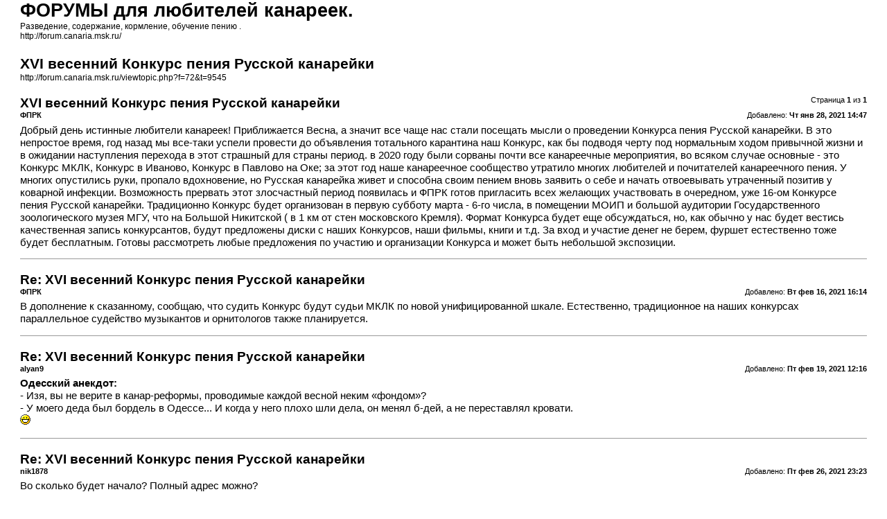

--- FILE ---
content_type: text/html; charset=UTF-8
request_url: http://forum.canaria.msk.ru/viewtopic.php?f=72&t=9545&sid=24c6ba7fb7a364ab29db672faeaa9d08&view=print
body_size: 3212
content:
<!DOCTYPE html PUBLIC "-//W3C//DTD XHTML 1.0 Strict//EN" "http://www.w3.org/TR/xhtml1/DTD/xhtml1-strict.dtd">
<html xmlns="http://www.w3.org/1999/xhtml" dir="ltr" lang="ru" xml:lang="ru">
<head>

<meta http-equiv="content-type" content="text/html; charset=UTF-8" />
<meta http-equiv="content-style-type" content="text/css" />
<meta http-equiv="content-language" content="ru" />
<meta http-equiv="imagetoolbar" content="no" />
<meta name="resource-type" content="document" />
<meta name="distribution" content="global" />
<meta name="copyright" content="2000, 2002, 2005, 2007 phpBB Group" />
<meta name="keywords" content="" />
<meta name="description" content="" />
<meta name="robots" content="noindex" />

<title>ФОРУМЫ для любителей канареек. &bull; Просмотр темы - XVI весенний Конкурс пения Русской канарейки</title>

<link href="./styles/PokemonBB/theme/print.css" rel="stylesheet" type="text/css" />
</head>

<body id="phpbb">
<div id="wrap">
	<a id="top" name="top" accesskey="t"></a>

	<div id="page-header">
		<h1>ФОРУМЫ для любителей канареек.</h1>
		<p>Разведение, содержание, кормление, обучение пению .<br /><a href="http://forum.canaria.msk.ru/">http://forum.canaria.msk.ru/</a></p>

		<h2>XVI весенний Конкурс пения Русской канарейки</h2>
		<p><a href="http://forum.canaria.msk.ru/viewtopic.php?f=72&amp;t=9545">http://forum.canaria.msk.ru/viewtopic.php?f=72&amp;t=9545</a></p>
	</div>

	<div id="page-body">
		<div class="page-number">Страница <strong>1</strong> из <strong>1</strong></div>
		
			<div class="post">
				<h3>XVI весенний Конкурс пения Русской канарейки</h3>
				<div class="date"><img src="./styles/PokemonBB/imageset/icon_post_target.gif" width="11" height="9" alt="Сообщение" title="Сообщение" />Добавлено: <strong>Чт янв 28, 2021 14:47</strong></div>
				<div class="author"> <strong>ФПРК</strong></div>
				<div class="content">Добрый день истинные любители  канареек! Приближается Весна, а значит все чаще нас стали посещать мысли о проведении Конкурса пения Русской канарейки. В это непростое время, год назад мы все-таки успели провести до объявления тотального карантина  наш Конкурс, как бы подводя черту  под нормальным ходом привычной  жизни  и в ожидании наступления  перехода в этот страшный для страны период.  в 2020 году были сорваны почти все канареечные мероприятия, во всяком случае основные - это Конкурс МКЛК, Конкурс в Иваново, Конкурс в Павлово на Оке; за этот год наше канареечное сообщество утратило многих любителей и почитателей канареечного пения. У многих опустились руки, пропало вдохновение, но Русская канарейка живет и способна  своим пением вновь заявить о себе и начать отвоевывать утраченный позитив   у коварной инфекции. Возможность прервать этот  злосчастный период  появилась и ФПРК готов пригласить всех желающих участвовать в очередном, уже 16-ом Конкурсе пения Русской канарейки. Традиционно Конкурс будет организован в первую субботу марта - 6-го  числа,   в помещении МОИП и большой аудитории Государственного зоологического музея МГУ, что на Большой Никитской ( в 1 км от стен московского Кремля). Формат Конкурса будет еще обсуждаться, но, как обычно у нас будет вестись качественная запись конкурсантов, будут  предложены диски с наших Конкурсов, наши фильмы, книги и т.д. За вход и участие денег не берем, фуршет естественно тоже будет бесплатным. Готовы рассмотреть любые предложения по участию и организации Конкурса и  может быть небольшой экспозиции.</div>
			</div>
			<hr />
		
			<div class="post">
				<h3>Re: XVI весенний Конкурс пения Русской канарейки</h3>
				<div class="date"><img src="./styles/PokemonBB/imageset/icon_post_target.gif" width="11" height="9" alt="Сообщение" title="Сообщение" />Добавлено: <strong>Вт фев 16, 2021 16:14</strong></div>
				<div class="author"> <strong>ФПРК</strong></div>
				<div class="content">В дополнение к сказанному, сообщаю, что судить Конкурс будут судьи МКЛК по новой унифицированной шкале. Естественно, традиционное на наших конкурсах параллельное судейство музыкантов и орнитологов также планируется.</div>
			</div>
			<hr />
		
			<div class="post">
				<h3>Re: XVI весенний Конкурс пения Русской канарейки</h3>
				<div class="date"><img src="./styles/PokemonBB/imageset/icon_post_target.gif" width="11" height="9" alt="Сообщение" title="Сообщение" />Добавлено: <strong>Пт фев 19, 2021 12:16</strong></div>
				<div class="author"> <strong>alyan9</strong></div>
				<div class="content"><span style="font-weight: bold">Одесский анекдот:</span><br />- Изя, вы не верите в канар-реформы, проводимые каждой весной неким «фондом»?<br />- У моего деда был бордель в Одессе... И когда у него плохо шли дела, он менял б-дей, а не переставлял кровати.<br /> <img src="./images/smilies/icon_biggrin.gif" alt=":)" title="" /></div>
			</div>
			<hr />
		
			<div class="post">
				<h3>Re: XVI весенний Конкурс пения Русской канарейки</h3>
				<div class="date"><img src="./styles/PokemonBB/imageset/icon_post_target.gif" width="11" height="9" alt="Сообщение" title="Сообщение" />Добавлено: <strong>Пт фев 26, 2021 23:23</strong></div>
				<div class="author"> <strong>nik1878</strong></div>
				<div class="content">Во сколько будет начало? Полный адрес можно?</div>
			</div>
			<hr />
		
			<div class="post">
				<h3>Re: XVI весенний Конкурс пения Русской канарейки</h3>
				<div class="date"><img src="./styles/PokemonBB/imageset/icon_post_target.gif" width="11" height="9" alt="Сообщение" title="Сообщение" />Добавлено: <strong>Пт мар 26, 2021 10:38</strong></div>
				<div class="author"> <strong>www</strong></div>
				<div class="content">Сегодня уже 26 марта!<br />Можно ли спросить-конкурс состоялся?<br />Сколько было участников,каковы результаты?<br />Можно ли прослушать кого нибудь из участников,и если можно,то где?<br />Вообщем какую нибудь информацию &quot;В студию&quot;! <img src="./images/smilies/2116.gif" alt="2116" title="" /></div>
			</div>
			<hr />
		
	</div>

<!--
	We request you retain the full copyright notice below including the link to www.phpbb.com.
	This not only gives respect to the large amount of time given freely by the developers
	but also helps build interest, traffic and use of phpBB3. If you (honestly) cannot retain
	the full copyright we ask you at least leave in place the "Powered by phpBB" line, with
	"phpBB" linked to www.phpbb.com. If you refuse to include even this then support on our
	forums may be affected.

	The phpBB Group : 2006
//-->
	<div id="page-footer">
		<div class="page-number">Часовой пояс: UTC + 4 часа <br />Страница <strong>1</strong> из <strong>1</strong></div>
		<div class="copyright">Powered by phpBB &copy; 2000, 2002, 2005, 2007 phpBB Group<br />http://www.phpbb.com/</div>
	</div>
</div>

</body>
</html>